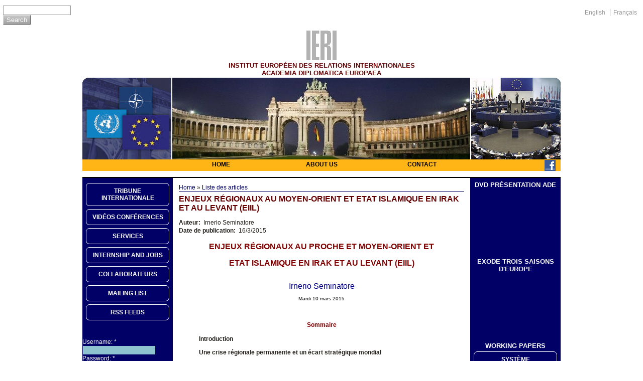

--- FILE ---
content_type: text/html; charset=utf-8
request_url: https://ieri.be/en/publications/wp/2015/mars/enjeux-r-gionaux-au-moyen-orient-et-etat-islamique-en-irak-et-au-levant
body_size: 11843
content:
<!DOCTYPE html PUBLIC "-//W3C//DTD XHTML 1.0 Strict//EN" "http://www.w3.org/TR/xhtml1/DTD/xhtml1-strict.dtd">
<html xmlns="http://www.w3.org/1999/xhtml" lang="en" xml:lang="en" dir="ltr">

<head>
<meta http-equiv="Content-Type" content="text/html; charset=utf-8" />
  <title>ENJEUX RÉGIONAUX AU MOYEN-ORIENT ET  ETAT ISLAMIQUE EN IRAK ET AU LEVANT (EIIL) | IERI</title>
  <meta http-equiv="Content-Type" content="text/html; charset=utf-8" />
<link rel="shortcut icon" href="/sites/default/files/ieri_favicon.jpg" type="image/x-icon" />
  <link type="text/css" rel="stylesheet" media="all" href="/modules/book/book.css?H" />
<link type="text/css" rel="stylesheet" media="all" href="/modules/node/node.css?H" />
<link type="text/css" rel="stylesheet" media="all" href="/modules/system/defaults.css?H" />
<link type="text/css" rel="stylesheet" media="all" href="/modules/system/system.css?H" />
<link type="text/css" rel="stylesheet" media="all" href="/modules/system/system-menus.css?H" />
<link type="text/css" rel="stylesheet" media="all" href="/modules/user/user.css?H" />
<link type="text/css" rel="stylesheet" media="all" href="/sites/all/modules/cck/theme/content-module.css?H" />
<link type="text/css" rel="stylesheet" media="all" href="/sites/all/modules/date/date.css?H" />
<link type="text/css" rel="stylesheet" media="all" href="/sites/all/modules/filefield/filefield.css?H" />
<link type="text/css" rel="stylesheet" media="all" href="/sites/all/modules/img_assist/img_assist.css?H" />
<link type="text/css" rel="stylesheet" media="all" href="/sites/all/modules/nice_menus/nice_menus.css?H" />
<link type="text/css" rel="stylesheet" media="all" href="/sites/all/libraries/shadowbox/shadowbox.css?H" />
<link type="text/css" rel="stylesheet" media="all" href="/sites/all/modules/shadowbox/shadowbox.css?H" />
<link type="text/css" rel="stylesheet" media="all" href="/misc/farbtastic/farbtastic.css?H" />
<link type="text/css" rel="stylesheet" media="all" href="/sites/all/modules/calendar/calendar.css?H" />
<link type="text/css" rel="stylesheet" media="all" href="/sites/all/modules/cck/modules/fieldgroup/fieldgroup.css?H" />
<link type="text/css" rel="stylesheet" media="all" href="/sites/all/modules/views/css/views.css?H" />
<link type="text/css" rel="stylesheet" media="all" href="/sites/all/modules/print/css/printlinks.css?H" />
<link type="text/css" rel="stylesheet" media="all" href="/sites/all/themes/ieri/style.css?H" />
  <script type="text/javascript" src="/misc/jquery.js?H"></script>
<script type="text/javascript" src="/misc/drupal.js?H"></script>
<script type="text/javascript" src="/sites/all/modules/img_assist/img_assist.js?H"></script>
<script type="text/javascript" src="/sites/all/modules/nice_menus/superfish/js/superfish.js?H"></script>
<script type="text/javascript" src="/sites/all/modules/nice_menus/superfish/js/jquery.bgiframe.min.js?H"></script>
<script type="text/javascript" src="/sites/all/modules/nice_menus/nice_menus.js?H"></script>
<script type="text/javascript" src="/sites/all/libraries/shadowbox/shadowbox.js?H"></script>
<script type="text/javascript" src="/sites/all/libraries/shadowbox/adapters/shadowbox-jquery.js?H"></script>
<script type="text/javascript" src="/sites/all/libraries/shadowbox/languages/shadowbox-en.js?H"></script>
<script type="text/javascript" src="/sites/all/libraries/shadowbox/players/shadowbox-img.js?H"></script>
<script type="text/javascript" src="/sites/all/libraries/shadowbox/players/shadowbox-swf.js?H"></script>
<script type="text/javascript" src="/sites/all/libraries/shadowbox/players/shadowbox-flv.js?H"></script>
<script type="text/javascript" src="/sites/all/libraries/shadowbox/players/shadowbox-qt.js?H"></script>
<script type="text/javascript" src="/sites/all/libraries/shadowbox/players/shadowbox-wmp.js?H"></script>
<script type="text/javascript" src="/sites/all/libraries/shadowbox/players/shadowbox-html.js?H"></script>
<script type="text/javascript" src="/sites/all/libraries/shadowbox/players/shadowbox-iframe.js?H"></script>
<script type="text/javascript" src="/sites/all/modules/shadowbox/shadowbox_auto.js?H"></script>
<script type="text/javascript">
<!--//--><![CDATA[//><!--
jQuery.extend(Drupal.settings, { "basePath": "/", "nice_menus_options": { "delay": "800", "speed": "1" }, "shadowbox": { "animate": 1, "animateFade": 1, "animSequence": "wh", "auto_enable_all_images": 0, "auto_gallery": 0, "autoplayMovies": 1, "continuous": 0, "counterLimit": "10", "counterType": "default", "displayCounter": 1, "displayNav": 1, "enableKeys": 1, "fadeDuration": "0.35", "handleOversize": "drag", "handleUnsupported": "link", "initialHeight": 320, "initialWidth": "320", "language": "en", "modal": false, "overlayColor": "#000", "overlayOpacity": "0.85", "players": [ "img", "swf", "flv", "qt", "wmp", "html", "iframe" ], "resizeDuration": "0.35", "showMovieControls": 1, "slideshowDelay": "0", "viewportPadding": 20, "useSizzle": false } });
//--><!]]>
</script>
  <script type="text/javascript"> </script>

  <!-- Matomo -->
<script type="text/javascript">
  var _paq = _paq || [];
  /* tracker methods like "setCustomDimension" should be called before "trackPageView" */
  _paq.push(["setCookieDomain", "*.ieri.be"]);
  _paq.push(['trackPageView']);
  _paq.push(['enableLinkTracking']);
  (function() {
    var u="//piwik.alethes.be/";
    _paq.push(['setTrackerUrl', u+'piwik.php']);
    _paq.push(['setSiteId', '20']);
    var d=document, g=d.createElement('script'), s=d.getElementsByTagName('script')[0];
    g.type='text/javascript'; g.async=true; g.defer=true; g.src=u+'piwik.js'; s.parentNode.insertBefore(g,s);
  })();
</script>
<noscript><p><img src="//piwik.alethes.be/piwik.php?idsite=20&amp;rec=1" style="border:0;" alt="" /></p></noscript>
<!-- End Matomo Code -->

</head>

<body class="page-ENJEUX RÉGIONAUX AU MOYEN-ORIENT ET  ETAT ISLAMIQUE EN IRAK ET AU LEVANT (EIIL)">

<div id="top-line">   <div class="block block-locale" id="block-locale-0">
    <h2 class="title"></h2>
    <div class="content"><ul><li class="en first active"><a href="/en/publications/wp/2015/mars/enjeux-r-gionaux-au-moyen-orient-et-etat-islamique-en-irak-et-au-levant" class="language-link active">English</a></li>
<li class="fr last"><a href="/fr/publications/wp/2015/mars/enjeux-r-gionaux-au-moyen-orient-et-etat-islamique-en-irak-et-au-levant" class="language-link">Français</a></li>
</ul></div>
 </div>
  <div class="block block-search" id="block-search-0">
    <h2 class="title"></h2>
    <div class="content"><form action="/en/publications/wp/2015/mars/enjeux-r-gionaux-au-moyen-orient-et-etat-islamique-en-irak-et-au-levant"  accept-charset="UTF-8" method="post" id="search-block-form">
<div><div class="container-inline">
  <div class="form-item" id="edit-search-block-form-1-wrapper">
 <label for="edit-search-block-form-1">Search this site: </label>
 <input type="text" maxlength="128" name="search_block_form" id="edit-search-block-form-1" size="15" value="" title="Enter the terms you wish to search for." class="form-text" />
</div>
<input type="submit" name="op" id="edit-submit-1" value="Search"  class="form-submit" />
<input type="hidden" name="form_build_id" id="form-Mgn2_zWBhWM0N986RmHpJeSW0z0MWfI5kaBQms10h64" value="form-Mgn2_zWBhWM0N986RmHpJeSW0z0MWfI5kaBQms10h64"  />
<input type="hidden" name="form_id" id="edit-search-block-form" value="search_block_form"  />
</div>

</div></form>
</div>
 </div>
 </div>

<div style="clear:both;"></div>

<div id="header">

  <!--<a href="/en" title="Home">
    <img src="/sites/default/files/images/logo/IERI-logo.png" alt="Home" />
  </a>-->


  <div class="logo" id="logo-header">
   <a href="/en" title="Home">
     <img src="https://ieri.be/sites/all/themes/ieri/images/IERI-logo3.gif" alt="Home" />
  </a>
  </div>

  <div class="ieri">INSTITUT EUROPÉEN DES RELATIONS INTERNATIONALES</div>
  <div class="ade">ACADEMIA DIPLOMATICA EUROPAEA</div>

  <div id="img-header">
    <a href="/en">
      <img src="https://ieri.be/sites/all/themes/ieri/images/header.png" alt="header" />
    </a>
  </div>

  <div id="ieri_menu_header"> 

      <div class="block block-nice_menus" id="block-nice_menus-2">
    <h2 class="title"></h2>
    <div class="content"><ul class="nice-menu nice-menu-down" id="nice-menu-2"><li id="menu-4534" class="menu-path-.ieri.be-en"><a href="http://www.ieri.be/en" title="">Home</a></li>
<li id="menu-290" class="menu-path-node-102"><a href="/en/about" title="About us">About us</a></li>
<li id="menu-291" class="menu-path-node-100"><a href="/en/contact" title="Contact">Contact</a></li>
</ul>
</div>
 </div>
 
    <a class="facebook" href="http://www.facebook.com/pages/European-Institute-for-International-relations-IERI/250403131738155"></a>

  </div>

</div>

<table border="0" cellpadding="0" cellspacing="0" id="content">

  <tr>

    <td id="sidebar-left">  <div class="block block-nice_menus" id="block-nice_menus-1">
    <h2 class="title"></h2>
    <div class="content"><ul class="nice-menu nice-menu-right" id="nice-menu-1"><li id="menu-12979" class="menu-path-publications-tribune"><a href="/en/publications/tribune" title="">Tribune Internationale</a></li>
<li id="menu-13304" class="menu-path-node-1406"><a href="/en/videos" title="">Vidéos conférences</a></li>
<li id="menu-5519" class="menu-path-node-438"><a href="/en/content/services" title="">Services</a></li>
<li id="menu-5520" class="menu-path-node-442"><a href="/en/jobs" title="">Internship and jobs</a></li>
<li id="menu-5521" class="menu-path-node-444"><a href="/en/staff" title="">Collaborateurs</a></li>
<li id="menu-346" class="menu-path-node-126"><a href="/en/mailing" title="Subscribe to our mailing list">Mailing list</a></li>
<li id="menu-5522" class="menu-path-node-446"><a href="/en/content/rss-feeds" title="">RSS feeds</a></li>
</ul>
</div>
 </div>
  <div class="block block-user" id="block-user-0">
    <h2 class="title"></h2>
    <div class="content"><form action="/en/publications/wp/2015/mars/enjeux-r-gionaux-au-moyen-orient-et-etat-islamique-en-irak-et-au-levant?destination=node%2F1520"  accept-charset="UTF-8" method="post" id="user-login-form">
<div><div class="form-item" id="edit-name-wrapper">
 <label for="edit-name">Username: <span class="form-required" title="This field is required.">*</span></label>
 <input type="text" maxlength="60" name="name" id="edit-name" size="15" value="" class="form-text required" />
</div>
<div class="form-item" id="edit-pass-wrapper">
 <label for="edit-pass">Password: <span class="form-required" title="This field is required.">*</span></label>
 <input type="password" name="pass" id="edit-pass"  maxlength="60"  size="15"  class="form-text required" />
</div>
<input type="submit" name="op" id="edit-submit" value="Log in"  class="form-submit" />
<div class="item-list"><ul><li class="first last"><a href="/en/user/password" title="Request new password via e-mail.">Request new password</a></li>
</ul></div><input type="hidden" name="form_build_id" id="form-au_ecKzPmaR5m11VgP8ApmQAn2kt4E3p-2YcQCC8p0I" value="form-au_ecKzPmaR5m11VgP8ApmQAn2kt4E3p-2YcQCC8p0I"  />
<input type="hidden" name="form_id" id="edit-user-login-block" value="user_login_block"  />

</div></form>
</div>
 </div>
</td>
    <td id="supermain" valign="top">

      
      
      <div id="main">
        <div class="breadcrumb"><a href="/en">Home</a> » <a href="/en/publications/ierinews">Liste des articles</a></div>
	<h1 class="title article">ENJEUX RÉGIONAUX AU MOYEN-ORIENT ET  ETAT ISLAMIQUE EN IRAK ET AU LEVANT (EIIL)</h1>

        <div class="tabs"></div>
                        
  <div class="article node">
        
    <div class="content">
      <div class="field field-type-text field-field-author">
    <div class="field-items">
            <div class="field-item odd">
                      <div class="field-label-inline-first">
              Auteur:&nbsp;</div>
                    Irnerio Seminatore        </div>
        </div>
</div>
<div class="field field-type-date field-field-datepub">
    <div class="field-items">
            <div class="field-item odd">
                      <div class="field-label-inline-first">
              Date de publication:&nbsp;</div>
                    <span class="date-display-single">16/3/2015</span>        </div>
        </div>
</div>
<p><h1 class="western" style="text-decoration: none;" lang="fr-FR"></h1>
<h1 class="western" style="text-decoration: none; text-align: center;" lang="fr-FR"><span style="color: #800000;"><span style="font-size: medium;"><strong>ENJEUX RÉGIONAUX AU PROCHE ET MOYEN-ORIENT ET </strong></span></span></h1>
<h1 class="western" style="text-decoration: none; text-align: center;" lang="fr-FR"><span style="color: #800000;"><span style="font-size: medium;"><strong>ETAT ISLAMIQUE EN IRAK ET AU LEVANT (EIIL)</strong></span></span></h1>
</p><p style="margin-bottom: 0cm; text-decoration: none; text-align: center;" lang="fr-FR">&nbsp;</p>
<p style="font-weight: normal; line-height: 100%; text-align: center;"><span style="color: #000080;"><span style="font-size: medium;">Irnerio Seminatore</span></span></p>
<p style="font-weight: normal; line-height: 100%; text-align: center;"><span style="color: #000000;"><span style="font-size: x-small;">Mardi 10 mars 2015</span></span></p>
<p lang="fr-FR">&nbsp;</p>
<p style="text-align: center;" lang="fr-FR"><span style="color: #800000;"><strong>Sommaire</strong> </span></p>
<ul>
<p lang="fr-FR"><strong>Introduction</strong></p>
<p lang="fr-FR"><strong>Une 	crise régionale permanente et un écart stratégique mondial </strong></p>
<p lang="fr-FR"><strong>La 	conjoncture actuelle et ses enjeux</strong></p>
<p lang="fr-FR"><strong>Les 	jeux stratégiques en présence: Iran et Israël</strong></p>
<p lang="fr-FR"><strong>Obama 	et l'option diplomatique</strong></p>
<p lang="fr-FR"><strong>La 	rupture Israël-USA</strong></p>
<p lang="fr-FR"><strong>La 	stratégie militaire de l'Iran</strong></p>
<p lang="fr-FR"><strong>Iran, 	5+1, Russie et Chine</strong></p>
<p lang="fr-FR"><strong>Le jeu stratégique des États-Unis au Moyen Orient<br /><br /></strong></p>
</ul>
<ul>
<p style="text-align: justify;" lang="fr-FR"><span style="color: #800000;"><strong>Introduction</strong></span></p>
<p style="text-align: justify;">Vues 	de Paris et de Londres, les notions de Proche et Moyen Orient 	désignent le carrefour des terres situées entre trois continents: 	l'Europe, l'Asie et l'Afrique. Terres de turbulences séculaires qui 	délimitent les espaces géopolitiques et stratégiques et donc les 	sphères d'influence, découlant de la distinction entre l'Orient 	Arabe et l'Orient non Arabe; le <em>Middle-East</em> anglo-saxon et le "Levant" 	français. Dans le premier cas, les territoires et contrées marqués 	par la "route 	de l'Inde ", 	vitale pour la survie 	de  l'ancien Empire britannique (la Méditerranée, l’Égypte, le 	Soudan, la Mésopotamie, le Golfe et le monde perse)&nbsp;; dans  le 	deuxième, les espaces de la Syrie et du Liban, <strong>le 	«Levant français», </strong>placés 	 sous le régime  mandataire des accords Sykes-Picot (1916).</p>
<p style="text-align: justify;">Il 	s'agit d'un ensemble géopolitique, modulable au gré des mutations 	de l’histoire qui excluent de la sphère moyen-orientale les 	terres arabes du Maghreb (Occident / Libye, Tunisie, Algérie, 	Maroc), des contrées méditerranéennes du Machrek (Orient).</p>
<p style="text-align: justify;">C'est 	le berceau des trois grands monothéismes, où les  sources de la 	paix, les ressources hydriques, se disputent aux sources de la 	guerre, les principes premiers et ultimes de la genèse et de 	l'apocalypse du monde.</p>
<p style="text-align: justify;"><span style="color: #800000;"><strong>Une 	crise régionale permanente et un écart stratégique mondial</strong></span></p>
<p style="text-align: justify;">Depuis 	la première guerre mondiale, la crise permanente du Proche et 	Moyen-Orient, porte non seulement sur les grands équilibres 	géostratégiques, extérieurs à la région et influents sur les 	retournements des alliances locales, conformément aux intérêt 	nationaux des principaux pays, mais sur l'écart stratégique qui 	s'est établi depuis Obama entre les buts sécuritaires de ces 	acteurs régionaux 	(Syrie, Turquie, Liban, Jordanie, Israël, 	Égypte, Arabie Saoudite, Irak et États du Golfe) et l'absence de 	vision des puissances extérieures, les États-Unis et l'UE.</p>
</ul>
<ul>
<p>Cet 	écart concerne la nature et la portée de la menace djihadiste et 	les enjeux de la guerre permanente que se livrent dans la région 	les acteurs étatiques et les forces locales, exotiques et 	transnationales. Ces mêmes 	enjeux comportent des explications différentes selon les approches 	retenues:</p>
<p>- 	celles des conflits régionaux</p>
<p>- 	celles des conflits de frontières, héritées de la colonisation</p>
<p>- 	celles des conflits d’intérêts, liés à l'exploitation des 	ressources énergétiques</p>
<p>- 	celles de l'antagonisme séculaire entre Sunnites et Chiites, entre 	Arabes et Perses</p>
<p>- 	celles du choc de civilisation en cours</p>
<p>De 		manière générale, ils tournent autour du contrôle stratégique 		de  la région qui constitue un enjeu géopolitique global et à 		caractère  systémique.</p>
</ul>
<ul>
<p style="text-align: justify;"><span style="color: #800000;"><strong>La conjoncture 	actuelle et ses enjeux</strong></span></p>
<p style="text-align: justify;">La 	région du Proche et Moyen Orient est politiquement décomposée en 	zones disputées non seulement par la pluralité des acteurs en 	conflit et l'étroite interdépendance entre enjeux énergétiques, 	stratégiques et nucléaires, mais aussi par la course aux armements 	allant du civil au militaire. L'instabilité politique et les liens 	multiples entre les variantes du radicalisme religieux nourrissent 	des guerres civiles intenses et sans merci. Du point de vue 	géopolitique, les bouleversements identitaires et religieux 	provoquent des exodes de masse, aggravés par les interventions 	d’États terroristes, ce qui délégitime les principes du droit 	international confiés désormais aux rapports de forces pures et 	aux équilibres de puissance. Sur le terrain, les États-Unis, la 	Russie, l'Iran, Israël, la Turquie, l'Arabie Saoudite, les 	monarchies du Golfe, la Chine, l'Inde et le Pakistan se livrent une 	bataille, par personne interposée, qui encadre une situation de 	déséquilibre systémique, nouée 	autour de trois grands axes:</p>
<p style="text-align: justify;">- 	Les enjeux pétroliers: un axe marqué par une stratégie des prix 	contradictoire, un prix élevé du baril, recherché par la Russie 	et  l'Iran et des prix assouplis de la part des pays de la péninsule 	arabique et de l'Arabie Saoudite, soumis à la pression américaine, 	qui vise conjointement une politique de sanctions prolongée et 	l'isolement de la Russie et de l'Iran.</p>
<p style="text-align: justify;">- 	Les enjeux liés au nucléaire civil, qu'il est difficile de 	déconnecter des besoins d'énergie dépendants de la rente 	pétrolière et donc de la maîtrise du nucléaire civil, permettant 	une diversification des sources d'énergies et réduisant la 	vulnérabilité de la dépendance énergétique vis à vis d'un seul 	produit. Par ailleurs, la possibilité d'assurer la satisfaction de 	ses propres besoins énergétiques dépend, à court et moyen 	termes, de la capacité de ces pays  à accéder au nucléaire 	civil. Ainsi, la question du nucléaire civil et celle, connexe, du 	nucléaire militaire, est au centre des équilibres géopolitiques 	et stratégiques régionaux.</p>
<p style="text-align: justify;">- 	Troisièmement, les enjeux sécuritaires, centrés sur la 	déstabilisation régionale de l'État Islamique du Levant et sur la 	prolifération nucléaire en cas d'accession de l'Iran au nucléaire 	militaire. À propos de la dialectique du conflit, l'instabilité 	politique mondiale est aggravée, au Proche et Moyen Orient, par 	l'action du mouvement Chiite  qui se déploie au Liban, en Syrie et 	en Irak, en réaction à la menace des groupes djihadistes sunnites. 	Ce mouvement, né au Liban il y a une trentaine d'années, qui avait 	comme objectif principal la lutte contre l'État d’Israël, s'est 	transformé en but régional de défense de l'axe pro-iranien 	Téhéran/Beyrouth/Damas et s'est divisé en deux fronts de lutte, 	défensif en Syrie et offensif en Iran.</p>
<p style="text-align: justify;"><span style="color: #800000;"><strong>Les 	jeux stratégiques en présence: Iran et Israël</strong></span></p>
<p style="text-align: justify;">Les 	 jeux stratégiques au Moyen Orient comportent plusieurs 	triangulations internationales et locales mais continuent à 	tourner, selon Tel Aviv, autour d'un pivot principal et d'un 	objectif permanent, le régime des Mollah et l'enrichissement 	d'uranium, indispensable à la fabrication d'une bombe.</p>
<p style="text-align: justify;">Un 	régime des Mollah qui menace, selon ce point de vue, non seulement 	Israël mais la paix du monde. Il s'agit d'un régime qui a déjà 	dévoré quatre pays (l'Irak,la Syrie,le Liban et le Yémen), dont 	la bataille contre l'État Islamique du Levant n'est qu'une lutte 	interne pour le leadership sur le monde musulman. Le but est de 	définir qui en est le mieux  à même de réunir<strong> </strong>les 	caractéristiques essentielles pour 	l'exercice large de l'hégémonie islamique: la cause 	révolutionnaire, l'islamisme radical, l'intimidation terroriste, la 	puissance militaire conventionnelle et l'arme nucléaire. Ainsi, les 	perspectives d'un accord politique entre l'Iran, les États-Unis, la 	Chine, la France, le Royaume Uni, recherchés en vain depuis une 	dizaine d'années, pourraient trouver une issue politique en mars et 	être conclues,  au plan technique, le 30 juin. Cet accord éventuel 	comporterait un régime de contrôle qui n'empêche  pas cependant 	les violations car «&nbsp;il ne s'agit pas d'un adieu  aux armes 	-pour Natanyahou- mais bien un adieu au contrôle de celles-ci&nbsp;». 	Dans le discours prononcé au Congrès des États-Unis le 4 mars 	dernier, le premier ministre d'Israël  a estimé que les 	concessions prévues par les négociations, laisseraient  l'Iran 	poursuivre «&nbsp;un vaste programme nucléaire,» et que l'accord, 	censé empêcher la prolifération, entraînerait au contraire une 	course aux armes nucléaires dans la région la plus dangereuse du 	monde, le Moyen Orient. La réaction du président iranien H. 	Rohani, qui  s' est pas fait attendre, a rétorqué «&nbsp;qu'Israël 	est la source du principal danger pour la région.&nbsp;</p>
<p style="text-align: justify;"><span style="color: #800000;"><strong>Obama et 	l'option diplomatique</strong></span></p>
<p style="text-align: justify;">Face 	au dialogue de sourds conduit par les cinq membres permanents du 	Conseil de sécurité des Nations Unis (Chine, États-Unis, France, 	Royaume Uni, Russie plus Allemagne), depuis 2003, la position 	américaine se résume  à une absence de stratégie et à une 	contradiction évidente entre l'objectif de détruire l’État 	Islamique (Daesh) et la vision qu'Obama a du Moyen Orient. En effet, 	il  a contribué  à créer cette contradiction en apportant son 	soutien  à l'Arabie Saoudite, au Qatar et  à la Turquie, dans leur 	tentative commune de déstabiliser le régime d'Assad. Prisonnier de 	ces contradictions, Obama veut aider le premier ministre Chiite 	irakien, en lutte contre l'État du Levant, mais uniquement par des 	frappes aériennes, sans assumer les dommages collatéraux qui ont 	provoqué en Afghanistan le rejet des américains. Il prétend 	exclure de la coalition l'Iran, qui est l'un des principaux 	soutiens, civil et militaire, de l'Irak, et en même temps, il 	continue de considérer l'Arabie Saoudite comme un partenaire 	privilégié, alors que celle-ci, peu sûre d'elle même, a 	contribué à financer les djihadistes et  a voulu déstabiliser le 	régime de Damas tout au long des illusions des «&nbsp;Printemps 	arabes&nbsp;». Enfin, il persévère  à désigner la Russie comme 	un ennemi et entretient un état de conflit en Ukraine sans tenir 	compte du fait que Moscou fait face à la menace islamiste sur son 	sol, où vivent environ trente 	millions de musulmans, 	qui apporte un soutien modéré et critique  à Téhéran.</p>
<p style="text-align: justify;">Vis 	à vis de l'Iran, disposant des deuxièmes réserves mondiales de 	pétrole, juste dernière l'Arabie Saoudite (25%), 	vivant en état de siège depuis la «révolution islamique&nbsp;» 	et l'invasion de l'Irak par les États Unis en 2003, Obama a maintes 	fois souligné , y compris après les discours de Netanyahou au 	Congrès des États-Unis la confiance dans la diplomatie,comme la 	meilleure voie pour parvenir à un accord avec l'Iran.</p>
<p style="text-align: justify;"><span style="color: #800000;"><strong>La 	rupture Israël-USA</strong></span></p>
<p style="text-align: justify;">La 	divergence entre la politique américaine et la politique 	israélienne remonte à 2012, selon le livre de Hillary Clinton<a class="sdfootnoteanc" href="#sdfootnote1sym"><sup>1</sup></a>, 	lorsque la campagne israélienne atteignant sa tension maximale, par 	la menace de Netanyahou et de son ministre de la Défense Ehud Barak 	 d' attaquer les installations nucléaires iraniennes. Les 	négociations clandestines entre les États-Unis et l'Iran sous 	l’égide du Sultanat d'Oman, semblaient faire état des 	négociations avancées sur la technologie nucléaire, le maintien 	au pouvoir de Bachar Al Assad et de son régime , la levée 	progressive des sanctions et la réduction de 9000 à environ 4000 à 	5000 du nombre des centrifugeuses autorisées.</p>
<p style="text-align: justify;"><span style="color: #800000;"><strong>La 	stratégie militaire</strong><strong> de l'Iran</strong></span></p>
<p style="text-align: justify;">L’Iran a cherché à se doter jusqu'ici d'une 	stratégie militaire multivectorielle,  dictée par la concentration 	et la vulnérabilité de ses sites nucléaires et a articulé sa 	politique de défense sur:</p>
<p style="text-align: justify;">- un rapprochement du nucléaire civil au seuil du 	nucléaire militaire</p>
<p style="text-align: justify;">- un développement balistique et conventionnel 	significatif</p>
<p style="text-align: justify;">- une articulation des forces civiles et militaires 	avec les forces chiites de l'Irak, sans lesquelles il n'y aura pas 	de pacification ni de stabilité  avec le Hezbollah au Liban; ni 	sans son soutien à la Syrie.</p>
<p style="text-align: justify;"><span style="color: #800000;"><strong>Iran, 	5+1, Russie et Chine</strong></span></p>
<p style="text-align: justify;">La stratégie 	politique de l'Iran vise à interdire une concertation étroite et 	commune de l'Occident, combinée aux intérêts de la Russie et de 	la Chine. Dans cette perspective, la constellation monarchique de la 	péninsule arabique (Barhein, Émirats arabes Unis, Koweït) liés 	aux États-Unis par une forte présence militaire et par des accords 	de libre-échange, suivrait la stratégie américaine. La Russie et 	la Chine, qui protège le détroit d' Ormuz, comme une première 	porte de sortie du pétrole du Moyen Orient et comme une zone 	d'intérêt vital, se maintiennent dans le rôle de «&nbsp;go-between&nbsp;», 	compte tenu de leur position contraire à la prolifération 	nucléaire.</p>
<p style="text-align: justify;"><span style="color: #800000;"><strong>Le 	jeu stratégique des États-Unis au Moyen Orient</strong></span></p>
<p style="text-align: justify;">Le 	jeu stratégique des États Unis au Moyen Orient, au Golfe et au 	Grand Moyen Orient a été d'assurer à la région une conception de 	la «&nbsp;sécurité régionale&nbsp;», fondée sur un <strong>mix de 	principes et de moyens d'action</strong>, mêlant&nbsp;:</p>
<p style="text-align: justify;">- 		Les <strong>réformes politiques</strong> ou la <strong>démocratisation</strong> des 		régimes politiques en place, jugés inadaptées et inadéquates.</p>
<p style="text-align: justify;">- 		L'<strong>équilibre des forces</strong> entre les États et les structures 		de pouvoir locales.</p>
<p style="text-align: justify;">- 		Une <strong>conception néo-libérale</strong> de l'économie et du 		développement.</p>
<p style="text-align: justify;">- 		Une <strong>stabilisation globale,</strong> assurée par un réseau de bases 		militaires et de forces d'intervention  rapides, garanties par des 		alliances, et des traités bilatéraux, et  par une réorganisation 		mondiale significative de sa stratégie globale  comportant une 		rotation des troupes et des moyens militaires.</p>
<p style="text-align: justify;">Les 	États-Unis, qui ont assuré par le passé leur position hégémonique 	prédominante au Moyen Orient, sont en train de transférer leurs 	forces en Asie-Pacifique depuis le discours d'Obama en Australie en 	novembre 2011, pour affronter les menaces d'un continent en éveil.</p>
<p style="text-align: justify;">La 	stratégie des États-Unis a toujours été celle de concevoir et 	planifier en termes de système. Cette approche, dictée par les 	deux options, du «&nbsp;Linkage horizontal&nbsp;» et «&nbsp;vertical&nbsp;», 	de fort impact inter-théâtre a induit une logique de regroupement 	des forces sur des zones d'intérêt crucial, rassemblant les 	facteurs de puissance et les modes opérationnels plus performants 	pour exercer un contrôle global de l'environnement stratégique. 	Nous pouvons d'ors et déjà identifier les premiers groupes 	d'intérêt stratégique de l'Amérique&nbsp;:</p>
<p style="text-align: justify;">- 			la Péninsule arabique, le détroit d' Ormuz, l'Afrique du Nord et 			le Golfe de Guinée</p>
<p style="text-align: justify;">- 			le Caucase, l'Asie centrale et l'Asie du Nord Est</p>
<p style="text-align: justify;">- 			l'Extrême Orient, l'Asie Méridionale et l'Asie-Pacifique</p>
<p style="text-align: justify;">- 			l'Europe occidentale et orientale et la Russie</p>
<p style="text-align: justify;">- 			la Mer Noire, le détroit du Bosphore, le détroit des Dardanelles</p>
<p style="text-align: justify;">Cette stratégie 			de tutelle des ressources énergétiques, basée sur le 			quasi-monopole d'un bien essentiel, repose sur la capacité 			permanente de faire transiter  hommes et moyens jusqu'aux théâtres 			de conflits potentiels, là où le réseau ne comporte pas le 			pré-positionnement de troupes. Elle s'appuie sur une 			infrastructure de bases militaires colossales et un service 			d'intelligence incomparable et unique, soumis à un même concept, 			celui du conflit total et global. Cette stratégie a autorisé une 			centralisation étroite des deux réalités de la guerre, 			virtuelle et réelle, de la cyberwar et du conflit classique, de 			la frappe nucléaire et des réponses asymétriques «&nbsp;hors 			limites&nbsp;».</p>
</ul>
<p>Au Proche et Moyen Orient, on comptait plus de 14 bases aériennes et de relais articulés pour les trois armées. Par ailleurs, la sécurisation régionale est assurée par une puissance navale douée de capacités de projection des forces et groupée autour de porte-avion comme dans:</p>
<p>- 		le Golfe Persique et la mer d'Oman, où se déploie la <strong>cinquième 		flotte</strong> sous le commandement de l'US.Centcom 		avec son quartier général au Barhein</p>
<p>- 		La <strong>sixième flotte,</strong> en Méditerranée orientale, sous le commandement US-EU-COM, dont 		le quartier général est à Naples, sécurisant toute la 		Méditerranée orientale entre le Bosphore et le canal de Suez</p>
<p style="text-align: justify;">Ainsi, et en conclusion, l'ambition des États-Unis est de dominer encore pendant longtemps la région moyen-orientale. Celle-ci devient entre-temps la plate-forme d'une migration massive, illégale et incontrôlée, qui n'est pas compensée par le rééquilibrage de la politique de l'Union européenne dans la région, ni même par un renforcement de sa politique de contrôle du flanc du Sud, ni même par une diversification de sa politique d'approvisionnement, ni encore par une stratégie de moyen à long termes de stabilisation régionale et de lutte antiterroriste et anti-islamique.</p>
<p style="text-align: left;">&nbsp;</p>
<p>Bruxelles, le 10 mars 2015</p>
<p class="sdfootnote"><a class="sdfootnotesym" href="#sdfootnote1anc">1</a>Clinton, 	Hillary Rodham, <a href="http://en.wikipedia.org/wiki/Hard_Choices"><em>Hard 	Choices</em></a>. Simon &amp; Schuster, 2014.</p>
    </div>

    <div class="links">&raquo; <ul class="links inline"><li class="print_html first"><a href="/en/print/1520" title="Display a printer-friendly version of this page." class="print-page" rel="nofollow"><img src="/sites/all/modules/print/icons/print_icon.gif" alt="Printer-friendly version" title="Printer-friendly version" width="16" height="16" class="print-icon print-icon-margin" />Printer-friendly version</a></li>
<li class="print_mail last"><a href="/en/printmail/1520" title="Send this page by email." class="print-mail" rel="nofollow"><img src="/sites/all/modules/print/icons/mail_icon.gif" alt="Envoyer à un ami" title="Envoyer à un ami" width="16" height="16" class="print-icon print-icon-margin" />Envoyer à un ami</a></li>
</ul></div>
    <div class="taxonomy"><span class="tag-label">Tags:</span><ul class="links inline"><li class="taxonomy_term_5 first"><a href="/en/category/tags-working-paper/m-diterran-e-moyen-orient" rel="tag" title="">Méditerranée - Moyen Orient</a></li>
<li class="taxonomy_term_9"><a href="/en/category/tags-working-paper/syst-me-international-et-stabilit-globale" rel="tag" title="">Système international et stabilité globale</a></li>
<li class="taxonomy_term_11 last"><a href="/en/category/tags-working-paper/d-fensestrat-gie" rel="tag" title="">Défense/Stratégie</a></li>
</ul></div>
             
  </div>
              </div>

    </td>

    <td id="sidebar-right">
        <div class="block block-block" id="block-block-1">
    <h2 class="title">DVD Présentation ADE</h2>
    <div class="content"><iframe src="http://player.vimeo.com/video/12961582?title=0&amp;byline=0&amp;portrait=0" width="150" height="120" frameborder="0"></iframe></div>
 </div>
  <div class="block block-block" id="block-block-3">
    <h2 class="title">Exode Trois saisons d&#039;Europe</h2>
    <div class="content"><iframe src="http://player.vimeo.com/video/50858499?title=0&amp;byline=0&amp;portrait=0" width="150" height="120" frameborder="0"></iframe></div>
 </div>
  <div class="block block-nice_menus" id="block-nice_menus-4">
    <h2 class="title"><span class="nice-menu-show-title">Working Papers</span></h2>
    <div class="content"><ul class="nice-menu nice-menu-right" id="nice-menu-4"><li id="menu-12012" class="menu-path-taxonomy-term-9"><a href="/en/category/tags-working-paper/syst-me-international-et-stabilit-globale" title="">Système international et stabilité globale</a></li>
<li id="menu-12013" class="menu-path-taxonomy-term-10"><a href="/en/category/tags-working-paper/affaires-europ-ennes" title="">Affaires européennes</a></li>
<li id="menu-12014" class="menu-path-taxonomy-term-11"><a href="/en/category/tags-working-paper/d-fensestrat-gie" title="">Défense/Stratégie</a></li>
</ul>
</div>
 </div>
  <div class="block block-nice_menus" id="block-nice_menus-3">
    <h2 class="title">Aires géographiques</h2>
    <div class="content"><ul class="nice-menu nice-menu-right" id="nice-menu-3"><li id="menu-12001" class="menu-path-taxonomy-term-1"><a href="/en/category/tags-working-paper/europe" title="">Europe</a></li>
<li id="menu-12003" class="menu-path-taxonomy-term-2"><a href="/en/category/tags-working-paper/usa" title="">USA</a></li>
<li id="menu-12004" class="menu-path-taxonomy-term-3"><a href="/en/category/tags-working-paper/f-d-ration-de-russie" title="">Fédération de Russie</a></li>
<li id="menu-12005" class="menu-path-taxonomy-term-4"><a href="/en/category/tags-working-paper/chine-extr-me-orient" title="">Chine - Extrême Orient</a></li>
<li id="menu-12006" class="menu-path-taxonomy-term-5"><a href="/en/category/tags-working-paper/m-diterran-e-moyen-orient" title="">Méditérranée - Moyen Orient</a></li>
<li id="menu-12007" class="menu-path-taxonomy-term-6"><a href="/en/category/tags-working-paper/mer-noire-caucase-du-sud" title="">Mer Noire - Caucase du Sud</a></li>
<li id="menu-12008" class="menu-path-taxonomy-term-7"><a href="/en/category/tags-working-paper/asie-centrale" title="">Asie Centrale</a></li>
<li id="menu-12009" class="menu-path-taxonomy-term-8"><a href="/en/category/ierinews/am-rique-latine" title="">Amérique Latine</a></li>
</ul>
</div>
 </div>
    </td>
  </tr>

</table>

<div id="footer">
  Copyright © 1998-2017 IERI (Institut Européen des Relations Internationales) - Tous Droits Réservés<br /><a href="/fr/mailing">Newsletter</a> | <a href="/fr/rss">RSS Feeds</a>  </div>

<script type="text/javascript">
<!--//--><![CDATA[//><!--

      Shadowbox.path = "/sites/all/libraries/shadowbox/";
      Shadowbox.init(Drupal.settings.shadowbox);
    
//--><!]]>
</script>

</body>
</html>


--- FILE ---
content_type: application/javascript
request_url: https://ieri.be/sites/all/modules/nice_menus/nice_menus.js?H
body_size: 474
content:
// $Id: nice_menus.js,v 1.17 2009/03/24 16:22:28 add1sun Exp $

// This uses Superfish 1.4.8
// (http://users.tpg.com.au/j_birch/plugins/superfish)

// Add Superfish to all Nice menus with some basic options.
$(document).ready(function() {
  $('ul.nice-menu').superfish({
    // Add the legacy hover class added for IE.
    hoverClass: 'ie-over',
    // Disable generation of arrow mark-up.
    autoArrows: false,
    // Disable drop shadows.
    dropShadows: false,
    // Mouse delay.
    delay: Drupal.settings.nice_menus_options.delay,
    // Animation speed.
    speed: Drupal.settings.nice_menus_options.speed
  });
  // Add in Brandon Aaron’s bgIframe plugin for IE select issues.
  // http://plugins.jquery.com/node/46/release
  $('ul.nice-menu').superfish().find('ul').bgIframe({opacity:false}); 
});
